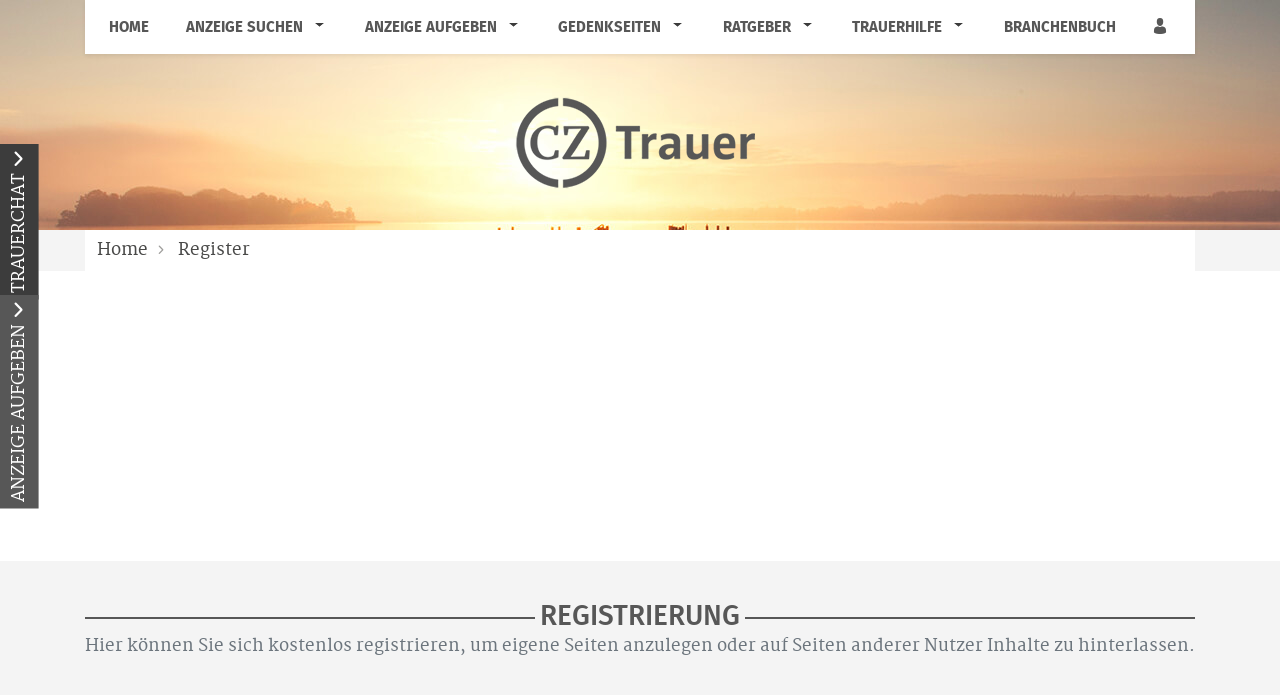

--- FILE ---
content_type: text/html; charset=utf-8
request_url: https://trauer.cz.de/register?returnUrl=%2Ftraueranzeige%2Fhorst-heuer%2Fanzeigen
body_size: 13182
content:
<!DOCTYPE html>
<html lang="de" dir="ltr">
<head>
    
    
<meta charset="utf-8" />
<meta http-equiv="X-UA-Compatible" content="IE=edge" />
<meta name="viewport" content="width=device-width, initial-scale=1, shrink-to-fit=no" />

<meta name="description" content="Finden Sie hier Traueranzeigen, Todesanzeigen und Beileidsbekundungen aus Ihrer Tageszeitung oder passende Hilfe im Trauerfall. Jetzt online gedenken." />
<link rel="canonical" href="https://trauer.cz.de/register?returnurl=%2ftraueranzeige%2fhorst-heuer%2fanzeigen" />
<meta property="og:title" content="Registrierung | Trauerportal der Celleschen Zeitung" />
<meta property="og:description" content="Finden Sie hier Traueranzeigen, Todesanzeigen und Beileidsbekundungen aus Ihrer Tageszeitung oder passende Hilfe im Trauerfall. Jetzt online gedenken." />
<meta property="og:image" content="https://trauer.cz.de/data/227/portal-logo.png" />
<meta name="twitter:card" content="" />
<meta name="twitter:image:width" content="210" />
<meta name="twitter:image:width" content="109" />
<meta name="twitter:image:alt" content="Finden Sie hier Traueranzeigen, Todesanzeigen und Beileidsbekundungen aus Ihrer Tageszeitung oder passende Hilfe im Trauerfall. Jetzt online gedenken." />
<meta name="twitter:description" content="Finden Sie hier Traueranzeigen, Todesanzeigen und Beileidsbekundungen aus Ihrer Tageszeitung oder passende Hilfe im Trauerfall. Jetzt online gedenken." />
<meta name="twitter:title" content="Registrierung | Trauerportal der Celleschen Zeitung" />
<meta name="twitter:image" content="https://trauer.cz.de/data/227/portal-logo.png" />

<script type="application/ld+json">
    {
      "@context" : "https://schema.org",
      "@type" : "WebSite",
      "name" : "Registrierung | Trauerportal der Celleschen Zeitung",
      "url" : "http://trauer.cz.de/register?returnUrl=/traueranzeige/horst-heuer/anzeigen"
    }
</script>

<!-- Cache: by -->

    <meta http-equiv="cache-control" content="max-age=0" />
    <meta http-equiv="cache-control" content="no-cache" />
    <meta http-equiv="expires" content="0" />
    <meta http-equiv="expires" content="Tue, 01 Jan 1980 1:00:00 GMT" />
    <meta http-equiv="pragma" content="no-cache" />

<meta name="google-site-verification" content="Iz1Zu57UMDGitCkYsAFsOyISHpg80vZswRdZPq12i8Y" />

<meta name="google-site-verification" content="4kKj9ZpZuwGsmHMha_Um5vo1SFZnzjVfDQa3rlkVfaQ" />


<title>Registrierung | Trauerportal der Celleschen Zeitung</title>




    
<link href="/Content/Themes/Default/global.css?ts=20260124" rel="stylesheet" media="screen"/>
    <link href="/data/0/portal-global.css?ts=20260124" rel="stylesheet" media="screen"/>

<link href="/data/227/templates/223_portal.min.css" rel="stylesheet" media="screen"/>


    
    <link rel="shortcut icon" type="image/x-icon" href="/data/227/favicon/favicon.ico" /><link rel="icon" type="image/x-icon" href="/data/227/favicon/favicon.gif" /><link rel="icon" type="image/gif" href="/data/227/favicon/favicon.png" /><link rel="icon" type="image/png" href="/data/227/favicon/apple-touch-icon.png" /><link rel="apple-touch-icon" href="/data/227/favicon/apple-touch-icon-57x57.png" /><link rel="apple-touch-icon" href="/data/227/favicon/apple-touch-icon-60x60.png" sizes="57x57" /><link rel="apple-touch-icon" href="/data/227/favicon/apple-touch-icon-72x72.png" sizes="60x60" /><link rel="apple-touch-icon" href="/data/227/favicon/apple-touch-icon-76x76.png" sizes="72x72" /><link rel="apple-touch-icon" href="/data/227/favicon/apple-touch-icon-114x114.png" sizes="76x76" /><link rel="apple-touch-icon" href="/data/227/favicon/apple-touch-icon-120x120.png" sizes="114x114" /><link rel="apple-touch-icon" href="/data/227/favicon/apple-touch-icon-128x128.png" sizes="120x120" /><link rel="apple-touch-icon" href="/data/227/favicon/apple-touch-icon-128x128.png" sizes="128x128" /><link rel="apple-touch-icon" href="/data/227/favicon/apple-touch-icon-144x144.png" sizes="144x144" /><link rel="apple-touch-icon" href="/data/227/favicon/apple-touch-icon-152x152.png" sizes="152x152" /><link rel="apple-touch-icon" href="/data/227/favicon/apple-touch-icon-180x180.png" sizes="180x180" /><link rel="apple-touch-icon" href="/data/227/favicon/apple-touch-icon-precomposed.png" /><link rel="icon" type="image/png" href="/data/227/favicon/favicon-16x16.png" sizes="16x16" /><link rel="icon" type="image/png" href="/data/227/favicon/favicon-32x32.png" sizes="32x32" /><link rel="icon" type="image/png" href="/data/227/favicon/favicon-96x96.png" sizes="96x96" /><link rel="icon" type="image/png" href="/data/227/favicon/favicon-160x160.png" sizes="160x160" /><link rel="icon" type="image/png" href="/data/227/favicon/favicon-192x192.png" sizes="192x192" /><link rel="icon" type="image/png" href="/data/227/favicon/favicon-196x196.png" sizes="196x196" /><meta name="msapplication-TileImage" content="/data/227/favicon/win8-tile-144x144.png" /><meta name="msapplication-TileColor" content="#ffffff" /><meta name="msapplication-navbutton-color" content="#ffffff" /><meta name="msapplication-square70x70logo" content="/data/227/favicon/win8-tile-70x70.png" /><meta name="msapplication-square144x144logo" content="/data/227/favicon/win8-tile-144x144.png" /><meta name="msapplication-square150x150logo" content="/data/227/favicon/win8-tile-150x150.png" /><meta name="msapplication-wide310x150logo" content="/data/227/favicon/win8-tile-310x150.png" /><meta name="msapplication-square310x310logo" content="/data/227/favicon/win8-tile-310x310.png" />

    <script src="/bundles/head?v=235DeCRyc2KKtm5-u-WowaGmWHU3ft44y448NxHpMf41"></script>




    
    
<script type='text/javascript'>
    var familyPortal = familyPortal || {};
    familyPortal.globalVar =
    {
        lhId : 227,
        siteTypeId : 1,
        datepickerLocal : {
            "format": "DD-MM-YYYY",
        "separator": " - ",
        "applyLabel": "Übernehmen",
        "cancelLabel": "Abbrechen",
        "fromLabel": "Von",
        "toLabel": "Bis",
        "customRangeLabel": "Custom",
        "weekLabel": "W",
        "daysOfWeek": ["So", "Mo", "Di", "Mi", "Do", "Fr", "Sa"],
        "monthNames": ["Januar", "Februar", "März", "April", "Mai", "Juni", "Juli", "August", "September", "Oktober", "November", "Dezember"],
        "firstDay": 1
        },
        loginCheckDialogUrl : '',
        announcementSearchBaseRoute : 'traueranzeigen-suche',
        datepickerYear: 1980
    };
</script>



    
    <script>var commercialArticle=false</script><script>window.gdprAppliesGlobally=true;if(!("cmp_id" in window)||window.cmp_id<1){window.cmp_id=0}if(!("cmp_cdid" in window)){window.cmp_cdid="810a3a1ae473"}if(!("cmp_params" in window)){window.cmp_params=""}if(!("cmp_host" in window)){window.cmp_host="a.delivery.consentmanager.net"}if(!("cmp_cdn" in window)){window.cmp_cdn="cdn.consentmanager.net"}if(!("cmp_proto" in window)){window.cmp_proto="https:"}if(!("cmp_codesrc" in window)){window.cmp_codesrc="1"}window.cmp_getsupportedLangs=function(){var b=["DE","EN","FR","IT","NO","DA","FI","ES","PT","RO","BG","ET","EL","GA","HR","LV","LT","MT","NL","PL","SV","SK","SL","CS","HU","RU","SR","ZH","TR","UK","AR","BS"];if("cmp_customlanguages" in window){for(var a=0;a<window.cmp_customlanguages.length;a++){b.push(window.cmp_customlanguages[a].l.toUpperCase())}}return b};window.cmp_getRTLLangs=function(){var a=["AR"];if("cmp_customlanguages" in window){for(var b=0;b<window.cmp_customlanguages.length;b++){if("r" in window.cmp_customlanguages[b]&&window.cmp_customlanguages[b].r){a.push(window.cmp_customlanguages[b].l)}}}return a};window.cmp_getlang=function(j){if(typeof(j)!="boolean"){j=true}if(j&&typeof(cmp_getlang.usedlang)=="string"&&cmp_getlang.usedlang!==""){return cmp_getlang.usedlang}var g=window.cmp_getsupportedLangs();var c=[];var f=location.hash;var e=location.search;var a="languages" in navigator?navigator.languages:[];if(f.indexOf("cmplang=")!=-1){c.push(f.substr(f.indexOf("cmplang=")+8,2).toUpperCase())}else{if(e.indexOf("cmplang=")!=-1){c.push(e.substr(e.indexOf("cmplang=")+8,2).toUpperCase())}else{if("cmp_setlang" in window&&window.cmp_setlang!=""){c.push(window.cmp_setlang.toUpperCase())}else{if(a.length>0){for(var d=0;d<a.length;d++){c.push(a[d])}}}}}if("language" in navigator){c.push(navigator.language)}if("userLanguage" in navigator){c.push(navigator.userLanguage)}var h="";for(var d=0;d<c.length;d++){var b=c[d].toUpperCase();if(g.indexOf(b)!=-1){h=b;break}if(b.indexOf("-")!=-1){b=b.substr(0,2)}if(g.indexOf(b)!=-1){h=b;break}}if(h==""&&typeof(cmp_getlang.defaultlang)=="string"&&cmp_getlang.defaultlang!==""){return cmp_getlang.defaultlang}else{if(h==""){h="EN"}}h=h.toUpperCase();return h};(function(){var u=document;var v=u.getElementsByTagName;var h=window;var o="";var b="_en";if("cmp_getlang" in h){o=h.cmp_getlang().toLowerCase();if("cmp_customlanguages" in h){for(var q=0;q<h.cmp_customlanguages.length;q++){if(h.cmp_customlanguages[q].l.toUpperCase()==o.toUpperCase()){o="en";break}}}b="_"+o}function x(i,e){var w="";i+="=";var s=i.length;var d=location;if(d.hash.indexOf(i)!=-1){w=d.hash.substr(d.hash.indexOf(i)+s,9999)}else{if(d.search.indexOf(i)!=-1){w=d.search.substr(d.search.indexOf(i)+s,9999)}else{return e}}if(w.indexOf("&")!=-1){w=w.substr(0,w.indexOf("&"))}return w}var k=("cmp_proto" in h)?h.cmp_proto:"https:";if(k!="http:"&&k!="https:"){k="https:"}var g=("cmp_ref" in h)?h.cmp_ref:location.href;var j=u.createElement("script");j.setAttribute("data-cmp-ab","1");var c=x("cmpdesign","cmp_design" in h?h.cmp_design:"");var f=x("cmpregulationkey","cmp_regulationkey" in h?h.cmp_regulationkey:"");var r=x("cmpgppkey","cmp_gppkey" in h?h.cmp_gppkey:"");var n=x("cmpatt","cmp_att" in h?h.cmp_att:"");j.src=k+"//"+h.cmp_host+"/delivery/cmp.php?"+("cmp_id" in h&&h.cmp_id>0?"id="+h.cmp_id:"")+("cmp_cdid" in h?"&cdid="+h.cmp_cdid:"")+"&h="+encodeURIComponent(g)+(c!=""?"&cmpdesign="+encodeURIComponent(c):"")+(f!=""?"&cmpregulationkey="+encodeURIComponent(f):"")+(r!=""?"&cmpgppkey="+encodeURIComponent(r):"")+(n!=""?"&cmpatt="+encodeURIComponent(n):"")+("cmp_params" in h?"&"+h.cmp_params:"")+(u.cookie.length>0?"&__cmpfcc=1":"")+"&l="+o.toLowerCase()+"&o="+(new Date()).getTime();j.type="text/javascript";j.async=true;if(u.currentScript&&u.currentScript.parentElement){u.currentScript.parentElement.appendChild(j)}else{if(u.body){u.body.appendChild(j)}else{var t=v("body");if(t.length==0){t=v("div")}if(t.length==0){t=v("span")}if(t.length==0){t=v("ins")}if(t.length==0){t=v("script")}if(t.length==0){t=v("head")}if(t.length>0){t[0].appendChild(j)}}}var m="js";var p=x("cmpdebugunminimized","cmpdebugunminimized" in h?h.cmpdebugunminimized:0)>0?"":".min";var a=x("cmpdebugcoverage","cmp_debugcoverage" in h?h.cmp_debugcoverage:"");if(a=="1"){m="instrumented";p=""}var j=u.createElement("script");j.src=k+"//"+h.cmp_cdn+"/delivery/"+m+"/cmp"+b+p+".js";j.type="text/javascript";j.setAttribute("data-cmp-ab","1");j.async=true;if(u.currentScript&&u.currentScript.parentElement){u.currentScript.parentElement.appendChild(j)}else{if(u.body){u.body.appendChild(j)}else{var t=v("body");if(t.length==0){t=v("div")}if(t.length==0){t=v("span")}if(t.length==0){t=v("ins")}if(t.length==0){t=v("script")}if(t.length==0){t=v("head")}if(t.length>0){t[0].appendChild(j)}}}})();window.cmp_addFrame=function(b){if(!window.frames[b]){if(document.body){var a=document.createElement("iframe");a.style.cssText="display:none";if("cmp_cdn" in window&&"cmp_ultrablocking" in window&&window.cmp_ultrablocking>0){a.src="//"+window.cmp_cdn+"/delivery/empty.html"}a.name=b;document.body.appendChild(a)}else{window.setTimeout(window.cmp_addFrame,10,b)}}};window.cmp_rc=function(h){var b=document.cookie;var f="";var d=0;while(b!=""&&d<100){d++;while(b.substr(0,1)==" "){b=b.substr(1,b.length)}var g=b.substring(0,b.indexOf("="));if(b.indexOf(";")!=-1){var c=b.substring(b.indexOf("=")+1,b.indexOf(";"))}else{var c=b.substr(b.indexOf("=")+1,b.length)}if(h==g){f=c}var e=b.indexOf(";")+1;if(e==0){e=b.length}b=b.substring(e,b.length)}return(f)};window.cmp_stub=function(){var a=arguments;__cmp.a=__cmp.a||[];if(!a.length){return __cmp.a}else{if(a[0]==="ping"){if(a[1]===2){a[2]({gdprApplies:gdprAppliesGlobally,cmpLoaded:false,cmpStatus:"stub",displayStatus:"hidden",apiVersion:"2.0",cmpId:31},true)}else{a[2](false,true)}}else{if(a[0]==="getUSPData"){a[2]({version:1,uspString:window.cmp_rc("")},true)}else{if(a[0]==="getTCData"){__cmp.a.push([].slice.apply(a))}else{if(a[0]==="addEventListener"||a[0]==="removeEventListener"){__cmp.a.push([].slice.apply(a))}else{if(a.length==4&&a[3]===false){a[2]({},false)}else{__cmp.a.push([].slice.apply(a))}}}}}}};window.cmp_gpp_ping=function(){return{gppVersion:"1.0",cmpStatus:"stub",cmpDisplayStatus:"hidden",supportedAPIs:["tcfca","usnat","usca","usva","usco","usut","usct"],cmpId:31}};window.cmp_gppstub=function(){var a=arguments;__gpp.q=__gpp.q||[];if(!a.length){return __gpp.q}var g=a[0];var f=a.length>1?a[1]:null;var e=a.length>2?a[2]:null;if(g==="ping"){return window.cmp_gpp_ping()}else{if(g==="addEventListener"){__gpp.e=__gpp.e||[];if(!("lastId" in __gpp)){__gpp.lastId=0}__gpp.lastId++;var c=__gpp.lastId;__gpp.e.push({id:c,callback:f});return{eventName:"listenerRegistered",listenerId:c,data:true,pingData:window.cmp_gpp_ping()}}else{if(g==="removeEventListener"){var h=false;__gpp.e=__gpp.e||[];for(var d=0;d<__gpp.e.length;d++){if(__gpp.e[d].id==e){__gpp.e[d].splice(d,1);h=true;break}}return{eventName:"listenerRemoved",listenerId:e,data:h,pingData:window.cmp_gpp_ping()}}else{if(g==="getGPPData"){return{sectionId:3,gppVersion:1,sectionList:[],applicableSections:[0],gppString:"",pingData:window.cmp_gpp_ping()}}else{if(g==="hasSection"||g==="getSection"||g==="getField"){return null}else{__gpp.q.push([].slice.apply(a))}}}}}};window.cmp_msghandler=function(d){var a=typeof d.data==="string";try{var c=a?JSON.parse(d.data):d.data}catch(f){var c=null}if(typeof(c)==="object"&&c!==null&&"__cmpCall" in c){var b=c.__cmpCall;window.__cmp(b.command,b.parameter,function(h,g){var e={__cmpReturn:{returnValue:h,success:g,callId:b.callId}};d.source.postMessage(a?JSON.stringify(e):e,"*")})}if(typeof(c)==="object"&&c!==null&&"__uspapiCall" in c){var b=c.__uspapiCall;window.__uspapi(b.command,b.version,function(h,g){var e={__uspapiReturn:{returnValue:h,success:g,callId:b.callId}};d.source.postMessage(a?JSON.stringify(e):e,"*")})}if(typeof(c)==="object"&&c!==null&&"__tcfapiCall" in c){var b=c.__tcfapiCall;window.__tcfapi(b.command,b.version,function(h,g){var e={__tcfapiReturn:{returnValue:h,success:g,callId:b.callId}};d.source.postMessage(a?JSON.stringify(e):e,"*")},b.parameter)}if(typeof(c)==="object"&&c!==null&&"__gppCall" in c){var b=c.__gppCall;window.__gpp(b.command,function(h,g){var e={__gppReturn:{returnValue:h,success:g,callId:b.callId}};d.source.postMessage(a?JSON.stringify(e):e,"*")},"parameter" in b?b.parameter:null,"version" in b?b.version:1)}};window.cmp_setStub=function(a){if(!(a in window)||(typeof(window[a])!=="function"&&typeof(window[a])!=="object"&&(typeof(window[a])==="undefined"||window[a]!==null))){window[a]=window.cmp_stub;window[a].msgHandler=window.cmp_msghandler;window.addEventListener("message",window.cmp_msghandler,false)}};window.cmp_setGppStub=function(a){if(!(a in window)||(typeof(window[a])!=="function"&&typeof(window[a])!=="object"&&(typeof(window[a])==="undefined"||window[a]!==null))){window[a]=window.cmp_gppstub;window[a].msgHandler=window.cmp_msghandler;window.addEventListener("message",window.cmp_msghandler,false)}};window.cmp_addFrame("__cmpLocator");if(!("cmp_disableusp" in window)||!window.cmp_disableusp){window.cmp_addFrame("__uspapiLocator")}if(!("cmp_disabletcf" in window)||!window.cmp_disabletcf){window.cmp_addFrame("__tcfapiLocator")}if(!("cmp_disablegpp" in window)||!window.cmp_disablegpp){window.cmp_addFrame("__gppLocator")}window.cmp_setStub("__cmp");if(!("cmp_disabletcf" in window)||!window.cmp_disabletcf){window.cmp_setStub("__tcfapi")}if(!("cmp_disableusp" in window)||!window.cmp_disableusp){window.cmp_setStub("__uspapi")}if(!("cmp_disablegpp" in window)||!window.cmp_disablegpp){window.cmp_setGppStub("__gpp")};</script>

<script async src="https://securepubads.g.doubleclick.net/tag/js/gpt.js"></script>
<script>
  window.addEventListener('DOMContentLoaded', function() {
    window.googletag = window.googletag || {cmd: []};
    var slot1;
    var slot2;
    var slot3;

    googletag.cmd.push(function() {
      slot1 = googletag
        .defineSlot('/22365058712/trauer.cz.de_mediumrectangle1', [300, 250], 'div-gpt-ad-1619076152619-0')
        .addService(googletag.pubads());
      slot2 = googletag
        .defineSlot('/22365058712/trauer.cz.de_mediumrectangle2', [300, 250], 'div-gpt-ad-1619076569151-0')
        .addService(googletag.pubads());

      slot3 = googletag
        .defineSlot('/22365058712/trauer.cz.de_mediumrectangle3', [300, 250], 'div-gpt-ad-1619076605981-0')
        .addService(googletag.pubads());

      googletag.pubads().enableSingleRequest();
      googletag.pubads().collapseEmptyDivs();
      googletag.enableServices();
    });

    var targets = [
      'div-gpt-ad-1619076152619-0',
      'div-gpt-ad-1619076569151-0',
      'div-gpt-ad-1619076605981-0',
    ];

    var isDesktop = false;
    document.querySelectorAll('#site section').forEach(section => {
      if (!section.offsetHeight || !section.offsetWidth || isDesktop) {
        return;
      }

      var container = `<div class="container" style="display: flex; justify-content: space-evenly; padding: 20px">`;

      if (window.innerWidth >= 1024) {
        isDesktop = true;
        var element = container;
        targets.forEach(function(slot) {
          element += `<div id='${slot}' style='width: 300px; height: 250px;'></div>`;
        });
        element += '</div>';
      }
      else {
        var slot = targets.shift();
        if (!slot) {
          return;
        }
        var element = `${container}<div id='${slot}' style='width: 300px; height: 250px;'></div></div>`;
      }
      section.insertAdjacentHTML('afterend', element);
    });
    googletag.cmd.push(function() { googletag.display(slot1); });
  });
</script>

<script>
	var script = document.createElement('script');
	if( isMobile())
	{
		script.src="//data-8449537926.cz.de/iomm/latest/bootstrap/loader.js";
		document.write('<link rel="preload" href="//data-8449537926.cz.de/iomm/latest/manager/base/es6/bundle.js" as="script" id="IOMmBundle"/>');
		document.write('<link rel="preload" href="//data-8449537926.cz.de/iomm/latest/bootstrap/loader.js" as="script"/>');
	}
	else
	{
		script.src="//data-c2d348ce9c.cz.de/iomm/latest/bootstrap/loader.js";
		document.write('<link rel="preload" href="//data-c2d348ce9c.cz.de/iomm/latest/manager/base/es6/bundle.js" as="script" id="IOMmBundle"/>');
		document.write('<link rel="preload" href="//data-c2d348ce9c.cz.de/iomm/latest/bootstrap/loader.js" as="script"/>');
	}
    document.write(script.outerHTML);
</script>

<!-- Google Tag Manager -->
<script>
(function(w,d,s,l,i){w[l]=w[l]||[];w[l].push({'gtm.start':
new Date().getTime(),event:'gtm.js'});var f=d.getElementsByTagName(s)[0],
j=d.createElement(s),dl=l!='dataLayer'?'&l='+l:'';j.async=true;j.src=
'https://www.googletagmanager.com/gtm.js?id='+i+dl;f.parentNode.insertBefore(j,f);
})(window,document,'script','dataLayer','GTM-MM5N542');</script>
<!-- End Google Tag Manager -->

    
        <style>
.c-headerimage {background-image: url('/data/227/templates/header/header-xs.jpg');}@media (min-width: 576px) {.c-headerimage {background-image: url('/data/227/templates/header/header-sm.jpg'); } }@media (min-width: 768px) {.c-headerimage {background-image: url('/data/227/templates/header/header-md.jpg'); } }@media (min-width: 992px) {.c-headerimage {background-image: url('/data/227/templates/header/header-lg.jpg'); } }@media (min-width: 1200px) {.c-headerimage {background-image: url('/data/227/templates/header/header-xl.jpg'); } }@media (min-width: 2000px) {.c-headerimage {background-image: url('/data/227/templates/header/header-xxl.jpg'); } }        </style>



    
    <script>
        var familyPortal = familyPortal || {};
        familyPortal.translations = {
            swiper: {
                prevSlideMessage: 'Vorheriger Eintrag',
                nextSlideMessage: 'Nächster Eintrag',
            },
        };
    </script>

    

</head>
<body id="bodySite" >

    



    
    

    


    
    

<div class="container fixed-top">
    <nav class="navbar navbar-expand-lg navbar-light bg-white py-0 shadow-sm">

            <a class="navbar-brand py-0 mx-0 d-lg-none" href="/">

                <img class="img-fluid lazyload" src="/Content/Image/placeholder_logo.png" data-original="/data/227/themesite-logo.png" title="Trauerportal der Celleschen Zeitung" alt="Logo von Trauerportal der Celleschen Zeitung, zur Startseite" style="max-width: 200px;" />
            </a>

        <button class="navbar-toggler border-0 my-2 px-0 ml-auto" type="button" data-toggle="collapse" data-target="#navbarNav" aria-controls="navbarNav" aria-expanded="false" aria-label="Navigation öffnen" aria-label-2nd="Navigation schließen" onclick="familyPortal.OnOpenOrCloseNavBarButton(this, true)" onkeypress="if (event.key === 'Enter') { this.click(); }">
            <span class="navbar-toggler-icon text-primary"></span>
        </button>

        <div class="collapse navbar-collapse" id="navbarNav">
            <ul class="navbar-nav w-100 d-flex justify-content-between">



<li class="nav-item ">
            <a class="nav-link" href="/" >Home</a>
</li>

<li class="nav-item  dropdown">
        <a class="nav-link" href="/traueranzeigen-suche/aktuelle-ausgabe">
            Anzeige suchen
        </a><span
                  tabindex="0" class=" dropdown-toggle" id="navbarDropdown71" role="button"
                  aria-label="Anzeige suchen Sub-Menü öffnen" aria-label-2nd="Anzeige suchen Sub-Menü schließen" aria-haspopup="true" aria-expanded="false" >
        </span>
        <div class="dropdown-menu border-top-0" aria-labelledby="navbarDropdown71">
                <a class="dropdown-item" href="/traueranzeigen-suche/aktuelle-ausgabe" >Aktuelle Ausgabe</a>
                <a class="dropdown-item" href="/traueranzeigen-suche/prominente" >Prominente Trauerf&#228;lle</a>
                <a class="dropdown-item" href="/traueranzeigen-suche/meistbesuchte-trauerfaelle" >Meistbesuchte Trauerf&#228;lle</a>
                <a class="dropdown-item" href="/traueranzeigen-suche/letzte-14-tage" >Letzte 14 Tage</a>
                <a class="dropdown-item" href="/traueranzeigen-suche/neueste-gedenkbaeume" >Neueste Gedenkb&#228;ume</a>
        </div>
</li>

<li class="nav-item  dropdown">
        <a class="nav-link" href="/traueranzeige-aufgeben">
            Anzeige aufgeben
        </a><span
                  tabindex="0" class=" dropdown-toggle" id="navbarDropdown87" role="button"
                  aria-label="Anzeige aufgeben Sub-Menü öffnen" aria-label-2nd="Anzeige aufgeben Sub-Menü schließen" aria-haspopup="true" aria-expanded="false" >
        </span>
        <div class="dropdown-menu border-top-0" aria-labelledby="navbarDropdown87">
                <a class="dropdown-item" href="/traueranzeige-aufgeben/kontakt" >Kontakt</a>
                <a class="dropdown-item" href="https://static.rndtech.de/share/CZ/mediadaten/preisblatt_familienanzeigen_trauerportal.pdf" >Preise</a>
                <a class="dropdown-item" href="https://formulare.cz.de/3d-flip-book/musterbuch-trauer" >Musterbuch</a>
        </div>
</li>

<li class="nav-item  dropdown">
        <a class="nav-link" href="/gedenkseiten">
            Gedenkseiten
        </a><span
                  tabindex="0" class=" dropdown-toggle" id="navbarDropdown89" role="button"
                  aria-label="Gedenkseiten Sub-Menü öffnen" aria-label-2nd="Gedenkseiten Sub-Menü schließen" aria-haspopup="true" aria-expanded="false" >
        </span>
        <div class="dropdown-menu border-top-0" aria-labelledby="navbarDropdown89">
                <a class="dropdown-item" href="/gedenkseiten/gedenkseite-erweitern" >Gedenkseite erweitern</a>
                <a class="dropdown-item" href="/gedenkseiten/fragen-und-antworten" >Fragen &amp; Antworten</a>
                <a class="dropdown-item" href="/gedenkseiten/was-ist-eine-gedenkseite" >Was ist eine Gedenkseite?</a>
        </div>
</li>

<li class="nav-item  dropdown">
        <a class="nav-link" href="/trauerratgeber">
            Ratgeber
        </a><span
                  tabindex="0" class=" dropdown-toggle" id="navbarDropdown91" role="button"
                  aria-label="Ratgeber Sub-Menü öffnen" aria-label-2nd="Ratgeber Sub-Menü schließen" aria-haspopup="true" aria-expanded="false" >
        </span>
        <div class="dropdown-menu border-top-0" aria-labelledby="navbarDropdown91">
                <a class="dropdown-item" href="/trauerratgeber/im-todesfall" >Im Todesfall</a>
                <a class="dropdown-item" href="/trauerratgeber/bestatter-und-bestattung" >Bestattung</a>
                <a class="dropdown-item" href="/trauerratgeber/testament-und-erbe" >Testament und Erbe</a>
                <a class="dropdown-item" href="/trauerratgeber/kondolieren" >Kondolieren</a>
                <a class="dropdown-item" href="/trauerratgeber/beileid-und-trauersprueche" >Trauerspr&#252;che</a>
                <a class="dropdown-item" href="/trauerratgeber/vorsorge" >Vorsorge</a>
                <a class="dropdown-item" href="/trauerratgeber/grabstein" >Grab und Grabstein</a>
                <a class="dropdown-item" href="/trauerratgeber/trauerfloristik-und-bepflanzung" >Trauerfloristik</a>
                <a class="dropdown-item" href="/trauerratgeber/friedhof" >Der Friedhof</a>
        </div>
</li>

<li class="nav-item  dropdown">
        <a class="nav-link" href="/trauerhilfe">
            Trauerhilfe
        </a><span
                  tabindex="0" class=" dropdown-toggle" id="navbarDropdown93" role="button"
                  aria-label="Trauerhilfe Sub-Menü öffnen" aria-label-2nd="Trauerhilfe Sub-Menü schließen" aria-haspopup="true" aria-expanded="false" >
        </span>
        <div class="dropdown-menu border-top-0" aria-labelledby="navbarDropdown93">
                <a class="dropdown-item" href="/trauerhilfe/trauerhilfe-chat" >Trauer-Chat</a>
                <a class="dropdown-item" href="/trauerhilfe/trauerhilfe-telefon" >Trauerhilfe-Telefon</a>
                <a class="dropdown-item" href="/trauerhilfe/unsere-trauer-experten" >Trauer-Experten</a>
                <a class="dropdown-item" href="/trauerhilfe/trauerhilfe-ratgeber" >Trauerhilfe-Ratgeber</a>
                <a class="dropdown-item" href="/trauerhilfe-videos" >Trauer-Videos</a>
        </div>
</li>

<li class="nav-item ">
            <a class="nav-link" href="/branchenbuch" >Branchenbuch</a>
</li>
                    <li>
                        <ul class="navbar-nav">
                            <li class="nav-item login" id="loginDialog">
                                <div class="dropdown">
                                    <div class="nav-link">

<button aria-label="Anmeldedialog öffnen" class="loginlink c-ajax-button-as-link" data-ajax="true" data-ajax-complete="familyPortal.ShowModal(&#39;.target_LoginModal&#39;);" data-ajax-mode="replace" data-ajax-update="#mt" data-toggle="tooltip" href="/content/User/LoginForm" rel="nofollow" title=""><i class="c-icon-user" aria-hidden="true"></i></button>
                                    </div>

                                </div>
                            </li>

                            <li class="nav-item account" style="display: none;">
                                <div class="nav-link">
                                    <a href="/meine-daten" aria-label="Link zum Account"><i class="c-icon-user-edit" aria-hidden="true"></i></a>
                                </div>
                            </li>
                        </ul>
                    </li>
            </ul>

        </div>

    </nav>
</div>
        <header class="position-relative c-headerimage " style="z-index: 115;">
                <section class="text-center">
                    <div class="container">


<div class="c-block " style="">
    <div class="d-flex justify-content-center">
            <div class="d-none d-lg-block">
                <a href="/" target="_self" aria-label="Logo">
                    
<img class="img-fluid" src="/data/227/portal-logo.png" title="Ihr Trauerportal für Ihre Region" alt="Logo" style=""  aria-hidden="true"  />
                </a>
            </div>
    </div>
</div>
                    </div>
                </section>

            
        </header>



    
    <div id="tabOutContainer" class="position-absolute d-none d-md-block" style="left: -400px;">
        <div class="slide-out-div" style="max-width: 350px;">
            <a class="handle bg-secondary text-white" role="button" href="#"
               aria-label="TRAUERCHAT öffnen" aria-label-2nd="TRAUERCHAT schließen" aria-expanded="false"
            >TRAUERCHAT</a>
            <div class="container">
                <div>
        <div class="row">
            <div class="col-4">
                <a href="/trauerhilfe/trauerhilfe-chat/der-chat" alt=" Zum Trauerchat">
                    <img src="/data/standard/trauer/images/tabSliderOut/profil_kai.jpg" alt=" Bild vom Trauerchatmoderator" />
                </a>
            </div>
            <div class="col-8 text-right font-weight-bold">
                <span class="slide-out-profil-right-titel eTi">Trauerhilfe Live-Chat</span><br />
                <br />
                <span>Kai Sender</span><br />
                <span>Sozialarbeiter</span>
                <br />
                <span>Bremen</span>
            </div>
        </div>

    <div class="row">
        <div class="col-12">
            <span class="float-left w-100 pt-3">Montags von 10:00-11:00 Uhr</span>
             <span class="float-left w-100">Dienstags von 20:00-22:00 Uhr</span>
             <span class="float-left w-100">Donnerstags von 16:00-17:30 Uhr</span>
            <a href="/trauerhilfe/trauerhilfe-chat/der-chat" class="my-3 btn btn-secondary text-uppercase text-white float-right">zum Livechat »</a>
        </div>
    </div>
</div>

            </div>
        </div>
            <div class="slide-out-div2" style="max-width: 350px;">
            <a class="handle bg-primary text-white" role="button" href="#"
               aria-label="ANZEIGE AUFGEBEN öffnen" aria-label-2nd="ANZEIGE AUFGEBEN schließen" aria-expanded="false"
            >ANZEIGE AUFGEBEN</a>
            <div class="container">
                <p>
                    <img src="/Content/Image/placeholder.png" data-original="/data/standard/trauer/images/tabSliderOut/anzeigeaufgeben.jpg"
                         class="lazyload" style="max-width: 300px;" alt="Anzeige aufgeben" title="Anzeige aufgeben"/>
                </p>
                <div class="h3">Sie möchten eine Traueranzeige aufgeben?</div>
<p>
Hier finden Sie unsere Kontaktdaten wie E-Mailadresse, Telefonnummer und die Informationen zum Anzeigenannahmeschluss.
</p>
<p>
	<a href="/traueranzeige-aufgeben"  class="btn btn-secondary text-uppercase float-right">Traueranzeige aufgeben</a>
</p>
            </div>
        </div>
</div>

<script type="text/javascript">

    $(document).ready(function ()
    {
        $(this).bind("familyPortal.BodyScript.Loaded", function ()
        {

    $('.slide-out-div').tabSlideOut({
        
tabLocation: 'left',
bounceSpeed: 300,
action: 'click',
offset: '20%',
clickScreenToClose: true,
onOpen: function(){
	$('.slide-out-div2').fadeOut('slow', function(){
        $(this).css({"display" : "none !important;"});
        $('.slide-out-div').find('a.ui-slideouttab-handle').addClass('rotateIconByslideOut');
        familyPortal.lazyLoadImages();
    });
},
onClose: function(){
    $('.slide-out-div2').fadeIn('slow', function(){
        $(this).css({"display" : "block !important;"});
        $('.slide-out-div').find('a.ui-slideouttab-handle').removeClass('rotateIconByslideOut');
    });
} 

    });
            

    $('.slide-out-div2').tabSlideOut({
        
tabLocation: 'left',
clickScreenToClose: true,
offset: '30%',
offsetReverse: false,
onOpen: function(){
	$('.slide-out-div').fadeOut('slow', function(){
        $(this).css({"display" : "none !important;"});
        $('.slide-out-div2').find('a.ui-slideouttab-handle').addClass('rotateIconByslideOut');
        familyPortal.lazyLoadImages();
    });
},
onClose: function(){
    $('.slide-out-div').fadeIn('slow', function(){
        $(this).css({"display" : "block !important;"});
        $('.slide-out-div2').find('a.ui-slideouttab-handle').removeClass('rotateIconByslideOut');
    });
} 

    });

            familyPortal.resizeTabSliderButton();
            $(window).resize(familyPortal.resizeTabSliderButton);
        });
    });
</script>



    <main id="site"  class="position-relative">
        

        
        <div class="container position-relative">
            <div class="position-absolute c-commercialad-skyscraper">

            </div>
        </div>

        
    
        



















        <section class="bg-light py-0">
            <div class="container">
                
                

                
                <div class="c-block mb-0 d-none d-sm-block">
    <nav aria-label="breadcrumb">
        <ol class="breadcrumb mb-0">
                <li class="breadcrumb-item">
                        <a href="/">Home</a>

                </li>
                <li class="breadcrumb-item active">
Register
                </li>
        </ol>
    </nav>
</div>

                
                
                

            </div>
        </section>
        <section class="bg-light">
            <div class="container">
                
                

                
                    <div class="c-block ">


        <div class="c-block-heading"><h1  class="c-block-title">Registrierung</h1><div  class="c-block-subtitle">Hier können Sie sich kostenlos registrieren, um eigene Seiten anzulegen oder auf Seiten anderer Nutzer Inhalte zu hinterlassen.</div></div>
        



    </div>


                
                
                

            </div>
        </section>



    <section class="bg-light pt-0">
        <div class="container">
            <div class="row">


                <div class="col-lg-8 order-0">



<div id="registerForm" class="c-block c-blogcontent">

    <div class="c-block-heading"><h2  class="c-block-title">Persönliche Daten</h2></div>

<form action="/content/Account/Register" data-ajax="true" data-ajax-begin="familyPortal.BeginFormPost()" data-ajax-method="POST" data-ajax-mode="replace-with" data-ajax-update="#registerForm" id="form0" method="post">        <div class="form-row">
            <div class="form-group col-12 col-md-6">
                <label for="FirstName" >Vorname</label>
                <input class="form-control" data-val="true" data-val-required="Bitte geben Sie Ihren Vornamen ein." id="FirstName" name="FirstName" placeholder="Vorname" type="text" value="" />
                <span class="field-validation-valid" data-valmsg-for="FirstName" data-valmsg-replace="true"></span>
            </div>
            <div class="form-group col-12 col-md-6">
                <label for="LastName" >Nachname</label>
                <input class="form-control" data-val="true" data-val-required="Bitte geben Sie Ihren Nachnamen ein." id="LastName" name="LastName" placeholder="Nachname" type="text" value="" />
                <span class="field-validation-valid" data-valmsg-for="LastName" data-valmsg-replace="true"></span>
            </div>
        </div>
        <div class="form-row">
            <div class="form-group col-12">
                <label for="Email" >E-Mail</label>
                <input class="form-control" data-val="true" data-val-email="Bitte geben Sie eine gültige Email-Adresse ein" data-val-required="Bitte geben Sie eine gültige Email-Adresse ein." id="Email" name="Email" placeholder="E-Mail" type="text" value="" />
                <span class="field-validation-valid" data-valmsg-for="Email" data-valmsg-replace="true"></span>
            </div>
        </div>
        <div class="form-row">
            <div class="form-group col-12 col-md-6 mb-0">
                <label for="Passwort" >Passwort</label>
                <input class="form-control" data-val="true" data-val-password="Das Feld &quot;Passwort&quot; ist ungültig." data-val-password-min="8" data-val-password-nonalphamin="1" data-val-password-regex="^(?=.*?[A-Z])(?=.*?[a-z])(?=.*?[#?!@$%^&amp;*-]).{8,}$" data-val-required="Bitte geben Sie ein gültiges Passwort ein." id="Passwort" name="Passwort" placeholder="Passwort" type="password" value="" />

            </div>
            <div class="form-group col-12 col-md-6 mb-0">
                <label for="PasswortRepeat" >Passwort wiederholen</label>
                <input class="form-control" data-val="true" data-val-required="Bitte geben Sie ein gültiges Passwort ein." id="PasswortRepeat" name="PasswortRepeat" placeholder="Passwort bestätigen" type="password" value="" />
            </div>
            <div class="col-12 mb-4">
                <span class="field-validation-valid" data-valmsg-for="PasswortRepeat" data-valmsg-replace="true"></span>
            </div>
        </div>
        <div class="form-row">
            <div class="col-12 mb-4">
                <label>
                    Das Passwort muss 8 Zeichen, mindestens einen Klein- und einen Großbuchstaben und ein Symbol (#?!@$%^&*-) enthalten.
                </label>
            </div>
        </div>
            <input type="hidden" value="true" name="AlternativeDatenschutz" />
            <div class="form-group">
                <div class="form-check">
                    <input class="form-check-input" data-val="true" data-val-range="Bitte bestätigen Sie die AGB." data-val-range-max="True" data-val-range-min="True" data-val-required="Das Feld &quot;ConfirmedAgb&quot; ist erforderlich." id="ConfirmedAgb" name="ConfirmedAgb" type="checkbox" value="true" /><input name="ConfirmedAgb" type="hidden" value="false" />
                    <label class="form-check-label" for="ConfirmedAgb">
                        Hiermit akzeptiere ich die <a href="https://www.cz.de/agb/">AGB</a>. Sie haben ein vierzehntägiges Widerrufsrecht. <a href="https://www.cz.de/agb/">Hier</a> finden Sie die Einzelheiten zu Ihrem Widerrufsrecht.
                    </label>
                </div>
                <span class="field-validation-valid" data-valmsg-for="ConfirmedAgb" data-valmsg-replace="true"></span>
            </div>
            <div class="form-group">
                <div class="form-check">
                    <input class="form-check-input" data-val="true" data-val-range="Bitte bestätigen Sie die Datenschutzbestimmungen." data-val-range-max="True" data-val-range-min="True" data-val-required="Das Feld &quot;Datenschutz&quot; ist erforderlich." id="Datenschutz" name="Datenschutz" type="checkbox" value="true" /><input name="Datenschutz" type="hidden" value="false" />
                    <label class="form-check-label" for="Datenschutz">
                        Ich nehme die <a href="/datenschutz">Datenschutzbestimmungen</a> zur Kenntnis. 
                    </label>
                </div>
                <span class="field-validation-valid" data-valmsg-for="Datenschutz" data-valmsg-replace="true"></span>
            </div>
        <div class="row">
            <div class="col-12 col-md-6">
                Captcha
                <div class="captchaContainer"><img border="0" src="/content/Authorization/GetCaptcha" /></div>
<a class="newCaptcha" href="#">Captcha neu laden</a>
<br />
<input data-val="true" data-val-required="Captcha ungültig" id="Captcha" name="Captcha" type="text" value="" />

                <span class="field-validation-valid" data-valmsg-for="Captcha" data-valmsg-replace="true"></span>
            </div>
        </div>
        <div class="row">
            <div class="col-12 mt-4">
                
            </div>
        </div>
        <div class="row">
            <div class="col-12 text-right mt-5 mb-3">
                <button type="submit" class="btn btn-secondary text-uppercase">Jetzt registrieren</button>
            </div>
        </div>
<input id="ReturnUrlOnValidation" name="ReturnUrlOnValidation" type="hidden" value="/traueranzeige/horst-heuer/anzeigen" /></form></div>


<script src="/Scripts/captcha.js"></script>
<script src="/Scripts/jquery.validate.min.js"></script>
<script src="/Scripts/jquery.validate.unobtrusive.min.js"></script>
<script src="/Scripts/jquery.validate.extras.js"></script>
<script src="/Scripts/jquery.validate.messages-de.js"></script>

                </div>


<aside class="col-lg-4 order-1">

    <div class="row">
    </div>
</aside>

            </div>
        </div>
    </section>












<div id="mt"></div>

<div id="ModalTarget"></div>





        
        <button id="backtotop" aria-label="Zum Seitenanfang" class="btn btn-secondary c-icon-arrow1-up" style=" position: fixed; right: 30px; bottom: 45px; z-index:99999;"></button>

    </main>

    
            <footer >

                <section>
                    <div class="container">
<div class="c-block">

    <div class="row">
        <div class="col-12 col-lg-8 d-flex align-items-center justify-content-center justify-content-lg-start">
            <nav>
                <div class="d-none d-md-block">
                    <ul class="nav">
                            <li class="nav-item">
                                <a class="nav-link" href="https://www.cz.de/impressum/" target="_blank">Impressum</a>
                            </li>
                            <li class="nav-item">
                                <a class="nav-link" href="/kontakt" target="_blank">Kontakt</a>
                            </li>
                            <li class="nav-item">
                                <a class="nav-link" href="https://www.cz.de/agb/" target="_blank">AGB</a>
                            </li>
                            <li class="nav-item">
                                <a class="nav-link" href="/datenschutz" target="_blank">Datenschutz</a>
                            </li>
                    </ul>
                </div>

                <div class="d-md-none">
                    <div class="nav row">
                            <div class="col-12 col-sm-6 text-center">
                                <a class="" href="https://www.cz.de/impressum/" target="_blank">Impressum</a>
                            </div>
                            <div class="col-12 col-sm-6 text-center">
                                <a class="" href="/kontakt" target="_blank">Kontakt</a>
                            </div>
                            <div class="col-12 col-sm-6 text-center">
                                <a class="" href="https://www.cz.de/agb/" target="_blank">AGB</a>
                            </div>
                            <div class="col-12 col-sm-6 text-center">
                                <a class="" href="/datenschutz" target="_blank">Datenschutz</a>
                            </div>
                    </div>
                </div>

            </nav>
        </div>

        <div class="col-12 col-lg-4 d-flex justify-content-center justify-content-lg-end mt-4 mt-lg-0">
            <a href="https://www.cz.de" target="_blank" title="Cellesche Zeitung | Ihre Zeitung aus Celle" aria-label="Cellesche Zeitung | Ihre Zeitung aus Celle">
                <img src="/data/227/portal-footer-logo.png" title="Cellesche Zeitung | Ihre Zeitung aus Celle" alt="Cellesche Zeitung | Ihre Zeitung aus Celle" class="img-fluid" aria-hidden="true"
                     />
            </a>
        </div>
    </div>


</div>
                    </div>
                </section>

        </footer>


    
    <!-- Google Tag Manager (noscript) -->
<noscript><iframe src="https://www.googletagmanager.com/ns.html?id=GTM-MM5N542"
height="0" width="0" style="display:none;visibility:hidden"></iframe></noscript>
<!-- End Google Tag Manager (noscript) -->


<script src="/bundles/body?v=qIb4qTpwYZ8A_d7sAg6mEXB_GW5bJZWo_dmxSwPQbCs1" async></script>

    


</body>
</html>






